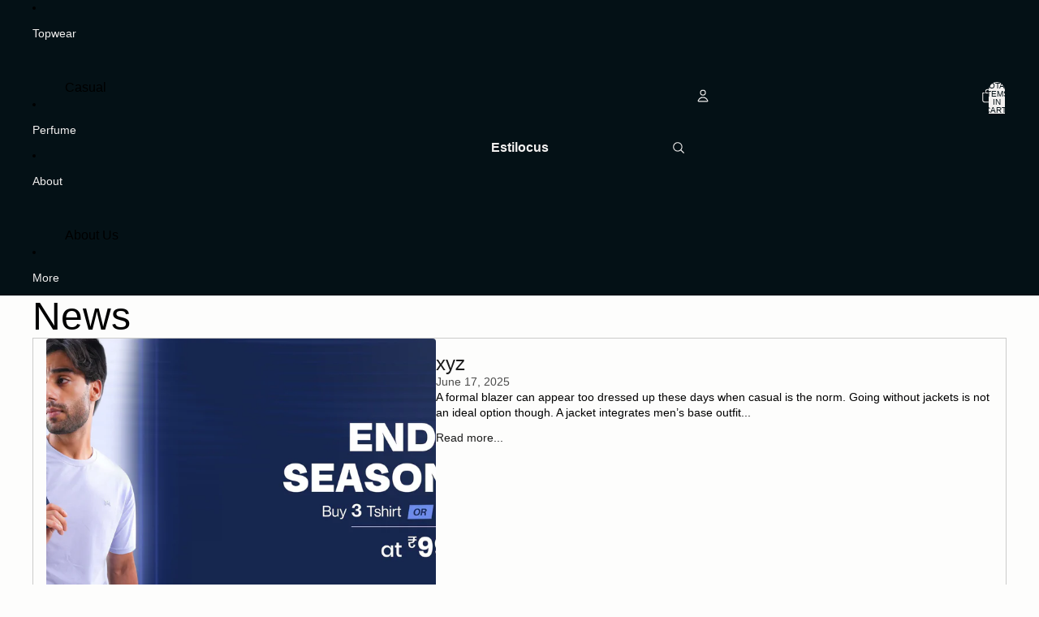

--- FILE ---
content_type: text/javascript
request_url: https://estilocus.com/cdn/shop/t/104/assets/product-price.js?v=117989390664188536191767184850
body_size: -311
content:
import{ThemeEvents}from"@theme/events";class ProductPrice extends HTMLElement{connectedCallback(){const closestSection=this.closest(".shopify-section, dialog");closestSection&&closestSection.addEventListener(ThemeEvents.variantUpdate,this.updatePrice)}disconnectedCallback(){const closestSection=this.closest(".shopify-section, dialog");closestSection&&closestSection.removeEventListener(ThemeEvents.variantUpdate,this.updatePrice)}updatePrice=event=>{if(event.detail.data.newProduct)this.dataset.productId=event.detail.data.newProduct.id;else if(event.target instanceof HTMLElement&&event.target.dataset.productId!==this.dataset.productId)return;const newProductPrice=event.detail.data.html.querySelector(`product-price[data-block-id="${this.dataset.blockId}"]`);if(!newProductPrice)return;const newPrice=newProductPrice.querySelector('[ref="priceContainer"]'),currentPrice=this.querySelector('[ref="priceContainer"]');newPrice&&currentPrice&&currentPrice.replaceWith(newPrice);const currentNote=this.querySelector(".volume-pricing-note"),newNote=newProductPrice.querySelector(".volume-pricing-note");newNote?currentNote?currentNote.replaceWith(newNote):this.querySelector('[ref="priceContainer"]')?.insertAdjacentElement("afterend",newNote.cloneNode(!0)):currentNote?.remove()}}customElements.get("product-price")||customElements.define("product-price",ProductPrice);
//# sourceMappingURL=/cdn/shop/t/104/assets/product-price.js.map?v=117989390664188536191767184850


--- FILE ---
content_type: text/javascript
request_url: https://estilocus.com/cdn/shop/t/104/assets/component-cart-quantity-selector.js?v=105130809908858639751767184850
body_size: -553
content:
import{QuantitySelectorComponent}from"@theme/component-quantity-selector";class CartQuantitySelectorComponent extends QuantitySelectorComponent{getEffectiveMax(){const{max}=this.getCurrentValues();return max}updateButtonStates(){const{minusButton,plusButton}=this.refs,{min,value}=this.getCurrentValues(),effectiveMax=this.getEffectiveMax();minusButton.disabled=value<=min,plusButton.disabled=effectiveMax!==null&&value>=effectiveMax}}customElements.get("cart-quantity-selector-component")||customElements.define("cart-quantity-selector-component",CartQuantitySelectorComponent);
//# sourceMappingURL=/cdn/shop/t/104/assets/component-cart-quantity-selector.js.map?v=105130809908858639751767184850


--- FILE ---
content_type: text/javascript
request_url: https://estilocus.com/cdn/shop/t/104/assets/size-chart.js?v=86747585535790795761768652261
body_size: -394
content:
(()=>{const openerMap=new WeakMap;function openDialog(btn){const id=btn.getAttribute("aria-controls");if(!id)return;const dialog=document.getElementById(id);dialog&&(openerMap.set(dialog,btn),typeof dialog.showModal=="function"?dialog.showModal():dialog.setAttribute("open",""))}function closeDialog(dialog){if(!dialog)return;typeof dialog.close=="function"?dialog.close():dialog.removeAttribute("open");const opener=openerMap.get(dialog);opener&&opener.focus()}document.addEventListener("click",e=>{const openBtn=e.target.closest("[data-sizechart-open]");if(openBtn){e.preventDefault(),openDialog(openBtn);return}const closeBtn=e.target.closest("[data-sizechart-close]");if(closeBtn){e.preventDefault();const dialog2=closeBtn.closest("dialog,[open]");closeDialog(dialog2);return}const dialog=e.target instanceof Element?e.target.closest("dialog"):null;dialog&&e.target===dialog&&closeDialog(dialog)}),document.addEventListener("close",e=>{const dialog=e.target;if(dialog&&dialog.tagName==="DIALOG"){const opener=openerMap.get(dialog);opener&&opener.focus()}},!0)})();
//# sourceMappingURL=/cdn/shop/t/104/assets/size-chart.js.map?v=86747585535790795761768652261
